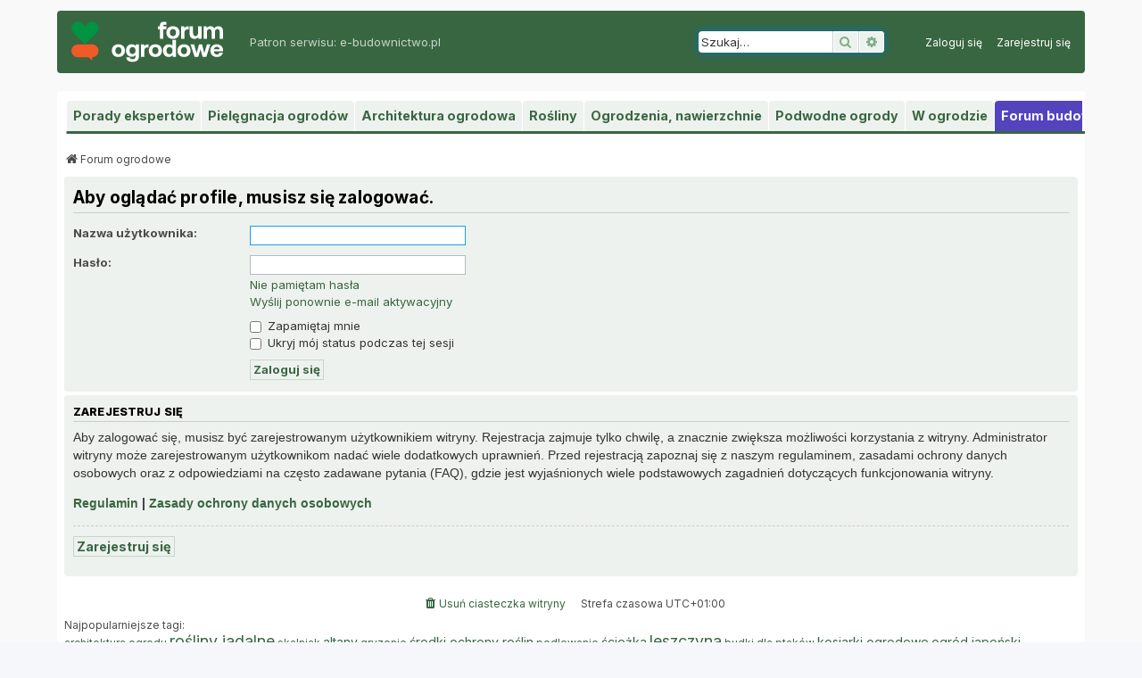

--- FILE ---
content_type: text/html; charset=UTF-8
request_url: http://www.forumogrodowe.pl/google-u110742.html
body_size: 8609
content:
<!DOCTYPE html>
<html dir="ltr" lang="pl">
<head>
<meta charset="utf-8" />
<meta http-equiv="X-UA-Compatible" content="IE=edge">
<meta name="viewport" content="width=device-width, initial-scale=1" />

<title>Forum ogrodowe, forum ogrodnicze, ogrody - Zaloguj się</title>

	<link rel="alternate" type="application/atom+xml" title="Kanał - Forum ogrodowe, forum ogrodnicze, ogrody" href="/app.php/feed?sid=83f0e59049a5e9ad1647e0c16ca2325e">			<link rel="alternate" type="application/atom+xml" title="Kanał - Nowe tematy" href="/app.php/feed/topics?sid=83f0e59049a5e9ad1647e0c16ca2325e">				

<!--
	phpBB style name: prosilver
	Based on style:   prosilver (this is the default phpBB3 style)
	Original author:  Tom Beddard ( http://www.subBlue.com/ )
	Modified by:
-->

<link rel="preconnect" href="https://fonts.googleapis.com">
<link rel="preconnect" href="https://fonts.gstatic.com" crossorigin>
<link href="https://fonts.googleapis.com/css2?family=Inter:ital,opsz,wght@0,14..32,100..900;1,14..32,100..900&display=swap" rel="stylesheet">
<link href="https://www.forumogrodowe.pl/assets/css/font-awesome.min.css?assets_version=60" rel="stylesheet">
<link href="https://www.forumogrodowe.pl/styles/ppgsilver/theme/stylesheet.css?assets_version=60" rel="stylesheet">
<link href="https://www.forumogrodowe.pl/styles/ppgsilver/theme/pl/stylesheet.css?assets_version=60" rel="stylesheet">
<link rel="shortcut icon" href="https://www.forumogrodowe.pl/styles/ppgsilver/theme/images/favicon.ico" type="image/x-icon" />
<link rel="icon" type="image/png" sizes="32x32" href="https://www.forumogrodowe.pl/styles/ppgsilver/theme/images/favicon-32x32.png">
<link rel="icon" type="image/png" sizes="96x96" href="https://www.forumogrodowe.pl/styles/ppgsilver/theme/images/favicon-96x96.png">
<link rel="icon" type="image/png" sizes="16x16" href="https://www.forumogrodowe.pl/styles/ppgsilver/theme/images/favicon-16x16.png">




<!--[if lte IE 9]>
	<link href="https://www.forumogrodowe.pl/styles/ppgsilver/theme/tweaks.css?assets_version=60" rel="stylesheet">
<![endif]-->

<!--
/**
*
* @package Dynamic Meta Tags phpBB SEO
* @version $$
* @copyright (c) 2017 www.phpbb-seo.org
* @license http://opensource.org/licenses/gpl-2.0.php GNU General Public License v2
*
*/
-->
<meta name="content-language" content="pl" />
<meta name="title" content="Zaloguj się" />
<meta name="category" content="general" />
<meta name="robots" content="index,follow" />
<meta name="distribution" content="global" />
<meta name="resource-type" content="document" />
<meta name="copyright" content="Forum ogrodowe, forum ogrodnicze, ogrody" />





<script type="didomi/javascript" data-vendor-raw="didomi:google" async='async' src='https://securepubads.g.doubleclick.net/tag/js/gpt.js'></script>
			<script type="didomi/javascript" data-vendor-raw="didomi:google">
			  var googletag = googletag || {};
			  googletag.cmd = googletag.cmd || [];
			</script>
			<script type="didomi/javascript" data-vendor-raw="didomi:google">
			  googletag.cmd.push(function() {
			  	googletag.pubads().setRequestNonPersonalizedAds();
			  	googletag.pubads().setTargeting('serwis', ['forumogrodowe']);
				googletag.defineSlot('/134579212/ebudownictwo/forumogrodowe/pozostale/sponsoring', [1600, 200], 'div-gpt-ad-sponsoring-0').setTargeting('poz', ['sponsoring']).addService(googletag.pubads());					
                googletag.defineSlot('/134579212/ebudownictwo/forumogrodowe/pozostale/gora1', [[980, 300], [750, 100], [750, 200], [980, 200], [750, 300]], 'div-gpt-ad-gora1-0').setTargeting('poz', ['gora1']).addService(googletag.pubads());
                googletag.defineSlot('/134579212/ebudownictwo/forumogrodowe/pozostale/srodek1', [300, 250], 'div-gpt-ad-srodek1-0').setTargeting('poz', ['srodek1']).addService(googletag.pubads());
                googletag.defineSlot('/134579212/ebudownictwo/forumogrodowe/pozostale/srodekmodul1', [[750, 200], [750, 100]], 'div-gpt-ad-srodekmodul1-0').setTargeting('poz', ['srodekmodul1']).addService(googletag.pubads());
                googletag.defineSlot('/134579212/ebudownictwo/forumogrodowe/pozostale/srodekmodul2', [[750, 200], [750, 100]], 'div-gpt-ad-srodekmodul2-0').setTargeting('poz', ['srodekmodul2']).addService(googletag.pubads());
                googletag.defineSlot('/134579212/ebudownictwo/forumogrodowe/pozostale/srodekmodul3', [[750, 200], [750, 100]], 'div-gpt-ad-srodekmodul3-0').setTargeting('poz', ['srodekmodul3']).addService(googletag.pubads());
                googletag.defineSlot('/134579212/ebudownictwo/forumogrodowe/pozostale/srodekmodul4', [[750, 200], [750, 100]], 'div-gpt-ad-srodekmodul4-0').setTargeting('poz', ['srodekmodul4']).addService(googletag.pubads());
                googletag.defineSlot('/134579212/ebudownictwo/forumogrodowe/pozostale/srodekmodul5', [[750, 200], [750, 100]], 'div-gpt-ad-srodekmodul5-0').setTargeting('poz', ['srodekmodul5']).addService(googletag.pubads());		
                googletag.defineSlot('/134579212/ebudownictwo/forumogrodowe/pozostale/srodekmodul6', [[750, 200], [750, 100]], 'div-gpt-ad-srodekmodul6-0').setTargeting('poz', ['srodekmodul6']).addService(googletag.pubads());		
                googletag.defineOutOfPageSlot('/134579212/ebudownictwo/forumogrodowe/pozostale/tapeta', 'div-gpt-ad-tapeta-0').setTargeting('poz', ['tapeta']).addService(googletag.pubads());
                	
                  
                googletag.pubads().collapseEmptyDivs();
				googletag.pubads().enableSingleRequest();
				googletag.enableServices();
			  });
			</script>
<script type="didomi/javascript" data-vendor-raw="didomi:google">
  (function(i,s,o,g,r,a,m){i['GoogleAnalyticsObject']=r;i[r]=i[r]||function(){
  (i[r].q=i[r].q||[]).push(arguments)},i[r].l=1*new Date();a=s.createElement(o),
  m=s.getElementsByTagName(o)[0];a.async=1;a.src=g;m.parentNode.insertBefore(a,m)
  })(window,document,'script','//www.google-analytics.com/analytics.js','ga');

  ga('create', 'UA-1873382-21', 'auto');
  ga('send', 'pageview');

</script>

<script type="text/javascript">
		<!--//--><![CDATA[//><!--
		var gemius_identifier = 'zCg65fCcE2XGqSE8YncgpsV4P52ZbG88zCnBgrf18UP.C7';
		window.gemius_extraparameters = window.gemius_extraparameters || [];
		window.gemius_extraparameters.push("hitflag=1");
		var gemius_extraparameters = ["typ_strony=podstrony"];
		var gemius_slownik = {"W_ADBLOCK":"adblock","ADBLOCK_ON":"adblock-on","ADBLOCK_OFF":"adblock-off","W_HITFLAG":"hitflag"};
		var aofon = typeof gemius_aofon !== 'undefined' && gemius_aofon ? gemius_slownik.ADBLOCK_OFF : gemius_slownik.ADBLOCK_ON;
		gemius_extraparameters.push(gemius_slownik.W_ADBLOCK+'=' + aofon);
		gemius_extraparameters.push(gemius_slownik.W_HITFLAG+'=1');
	
		function gemius_pending(i) { window[i] = window[i] || function() {var x = window[i+'_pdata'] = window[i+'_pdata'] || []; x[x.length]=arguments;};};
		gemius_pending('gemius_hit'); gemius_pending('gemius_event'); gemius_pending('pp_gemius_hit'); gemius_pending('pp_gemius_event');
		(function(d,t) {try{ var s=d.getElementsByTagName(t)[0],l='http'+((location.protocol=='https:')?'s':'');
		var add=function(ohost, clb){ var gt=d.createElement(t),h=(ohost?"daib.pl/sweqevub.js":"mreg.hit.gemius.pl/xgemius.js");
		gt.setAttribute('async','async'); gt.setAttribute('defer','defer'); gt.src=l+'://'+h; s.parentNode.insertBefore(gt,s);
		if (clb && gt.addEventListener) gt.addEventListener('error', clb, false); else if (clb && gt.attachEvent) gt.attachEvent('onerror', clb); };
		add(0, function(){gemius_extraparameters.forEach(function(param,i){if(param.indexOf(gemius_slownik.W_HITFLAG+'=')==0){
		gemius_extraparameters[i]=gemius_slownik.W_HITFLAG+'=2'}});add(1);});} catch (e) {}})(document,'script');
		//--><!]]>
		function gemiusPushAction(params, merge_params, gemius_id) {
			merge_params = typeof merge_params !== 'undefined' ? merge_params : true;
			gemius_id = typeof gemius_id !== 'undefined' ? gemius_id : '';
			params = merge_params ? gemius_extraparameters.concat(params) : params;
			gemius_event.apply(this, ['_action_', gemius_id].concat(params));
		}
		function gemiusPushView(params, merge_params, gemius_id) {
			merge_params = typeof merge_params !== 'undefined' ? merge_params : true;
			gemius_id = typeof gemius_id !== 'undefined' ? gemius_id : '';
			params = merge_params ? gemius_extraparameters.concat(params) : params;
			gemius_event.apply(this, ['_view_', gemius_id].concat(params));
		}
	</script>
<script>
		  /* Deep Tracker (c) v3.0.17 */
		  !function(){for(var t,e;!(t=window.document.getElementsByTagName("head")[0]);)window.document.getElementsByTagName("html")[0].appendChild(window.document.createElement("head"));"function"!=typeof window.document.querySelectorAll&&((e=window.document.createElement("script")).type="text/javascript",e.charset="utf-8",e.setAttribute("crossorigin","anonymous"),e.async=!0,e.src="https://s-nsk.ppstatic.pl/lib/events/v0.12.0/deep/v3/sizzle.js",t.appendChild(e)),(e=window.document.createElement("script")).type="text/javascript",e.charset="utf-8",e.setAttribute("crossorigin","anonymous"),e.async=!0,e.src="https://s-nsk.ppstatic.pl/lib/events/v0.12.0/deep/v3/init.js",t.appendChild(e)}();

		  var PPEvents = PPEvents || {};
		  PPEvents.queue = PPEvents.queue || [];
		  var retries = 0;
		  var deepInitializerListenerId = setInterval(function () {
			if (window.hasOwnProperty("deepTracker") && window.deepTracker && window.deepTracker.isInitialized()) {
			  clearInterval(deepInitializerListenerId);
			  window.deep = window.deepTracker.track("nWtM4NQ4cgHZ", "o8qhHcJaM2plYsOVTEQsWuqL");
			  window.deep.options.trackconsent = true;
			  window.deep.options.dntignore = true;
			  window.deep.options.media = true;
			  window.deep.addElements([{"selector":"body","type":"body"}]);
			  window.deep.options.scrolldepth = {
				marks: ["25%","50%","75%","100%"],
				elements: [{"selector":"body","type":"body"}],
			  };
			  window.deep();
			  PPEvents.queue.push(function () {
				PPEvents.setProvider(PPEvents.providerType.DB);
			  })
			} else if (retries++ > 100) {
			  clearInterval(deepInitializerListenerId);
			}
		  }, 30);
		</script>
<script type="text/javascript">window.gdprAppliesGlobally=true;(function(){function a(e){if(!window.frames[e]){if(document.body&&document.body.firstChild){var t=document.body;var n=document.createElement("iframe");n.style.display="none";n.name=e;n.title=e;t.insertBefore(n,t.firstChild)}
else{setTimeout(function(){a(e)},5)}}}function e(n,r,o,c,s){function e(e,t,n,a){if(typeof n!=="function"){return}if(!window[r]){window[r]=[]}var i=false;if(s){i=s(e,t,n)}if(!i){window[r].push({command:e,parameter:t,callback:n,version:a})}}e.stub=true;function t(a){if(!window[n]||window[n].stub!==true){return}if(!a.data){return}
var i=typeof a.data==="string";var e;try{e=i?JSON.parse(a.data):a.data}catch(t){return}if(e[o]){var r=e[o];window[n](r.command,r.parameter,function(e,t){var n={};n[c]={returnValue:e,success:t,callId:r.callId};a.source.postMessage(i?JSON.stringify(n):n,"*")},r.version)}}
if(typeof window[n]!=="function"){window[n]=e;if(window.addEventListener){window.addEventListener("message",t,false)}else{window.attachEvent("onmessage",t)}}}e("__tcfapi","__tcfapiBuffer","__tcfapiCall","__tcfapiReturn");a("__tcfapiLocator");(function(e){
  var t=document.createElement("script");t.id="spcloader";t.type="text/javascript";t.async=true;t.src="https://sdk.privacy-center.org/"+e+"/loader.js?target="+document.location.hostname;t.charset="utf-8";var n=document.getElementsByTagName("script")[0];n.parentNode.insertBefore(t,n)})("d715c6cc-9594-4f76-b845-2556d88dfee3")})();</script>

</head>
<body id="phpbb" class="nojs notouch section-memberlist/google-u110742.html ltr ">

<!-- Google Tag Manager -->
			<noscript><iframe src="//www.googletagmanager.com/ns.html?id=GTM-M24Q2C"
			height="0" width="0" style="display:none;visibility:hidden"></iframe></noscript>
			<script type="didomi/javascript" data-vendor-raw="didomi:google">(function(w,d,s,l,i){w[l]=w[l]||[];w[l].push({'gtm.start':
			new Date().getTime(),event:'gtm.js'});var f=d.getElementsByTagName(s)[0],
			j=d.createElement(s),dl=l!='dataLayer'?'&l='+l:'';j.async=true;j.src=
			'//www.googletagmanager.com/gtm.js?id='+i+dl;f.parentNode.insertBefore(j,f);
			})(window,document,'script','dataLayer','GTM-M24Q2C');</script>
		<!-- End Google Tag Manager -->
<div class="topsite">
	<!-- /134579212/ebudownictwo/forumogrodowe/pozostale/sponsoring -->
	<div id='div-gpt-ad-sponsoring-0'>
	<script type="didomi/javascript" data-vendor-raw="didomi:google">
		googletag.cmd.push(function() { googletag.display('div-gpt-ad-sponsoring-0'); });
	</script>
	</div>
</div>

<div id="wrap" class="wrap">
	<a id="top" class="top-anchor" accesskey="t"></a>
	<div id="page-header">
		<div class="headerbar" role="banner">
        
					<div class="inner">

			<div id="site-description" class="site-description">
		<a id="logo" class="logo" href="https://www.forumogrodowe.pl/" title="Forum ogrodowe">
                    <img src="https://www.forumogrodowe.pl/styles/ppgsilver/theme/images/site_logo.svg" alt="Forum ogrodowe" />
				</a>
<!--				<h1>Forum ogrodowe, forum ogrodnicze, ogrody</h1>-->
<!--				<p>Forum ogrodowe, forum ogrodnicze, ogrody i pielęgnacja trawników, iglaków oraz oczek wodnych</p>-->
				<p>Patron serwisu: <a href="https://e-budownictwo.pl/">e-budownictwo.pl</a></p>
				<p class="skiplink"><a href="#start_here">Przejdź do zawartości</a></p>
			</div>

									<div id="search-box" class="search-box search-header" role="search">
				<form action="https://www.forumogrodowe.pl/search.php?sid=83f0e59049a5e9ad1647e0c16ca2325e" method="get" id="search">
				<fieldset>
					<input name="keywords" id="keywords" type="search" maxlength="128" title="Szukaj wg słów kluczowych" class="inputbox search tiny" size="20" value="" placeholder="Szukaj…" />
					<button class="button button-search" type="submit" title="Szukaj">
						<i class="icon fa-search fa-fw" aria-hidden="true"></i><span class="sr-only">Szukaj</span>
					</button>
					<a href="https://www.forumogrodowe.pl/search.php?sid=83f0e59049a5e9ad1647e0c16ca2325e" class="button button-search-end" title="Wyszukiwanie zaawansowane">
						<i class="icon fa-cog fa-fw" aria-hidden="true"></i><span class="sr-only">Wyszukiwanie zaawansowane</span>
					</a>
					<input type="hidden" name="sid" value="83f0e59049a5e9ad1647e0c16ca2325e" />

				</fieldset>
				</form>
			</div>
						
			<div class="navbar ppg" role="navigation">
	<div class="inner">

	<ul id="nav-main" class="nav-main linklist" role="menubar">

		<li id="quick-links" class="quick-links dropdown-container responsive-menu" data-skip-responsive="true">
			<a href="#" class="dropdown-trigger">
				<i class="icon fa-bars fa-fw" aria-hidden="true"></i><span>Więcej…</span>
			</a>
			<div class="dropdown">
				<div class="pointer"><div class="pointer-inner"></div></div>
				<ul class="dropdown-contents" role="menu">
					
											<li class="separator"></li>
																									<li>
								<a href="https://www.forumogrodowe.pl/search.php?search_id=unanswered&amp;sid=83f0e59049a5e9ad1647e0c16ca2325e" role="menuitem">
									<i class="icon fa-file-o fa-fw icon-gray" aria-hidden="true"></i><span>Tematy bez odpowiedzi</span>
								</a>
							</li>
							<li>
								<a href="https://www.forumogrodowe.pl/search.php?search_id=active_topics&amp;sid=83f0e59049a5e9ad1647e0c16ca2325e" role="menuitem">
									<i class="icon fa-file-o fa-fw icon-blue" aria-hidden="true"></i><span>Aktywne tematy</span>
								</a>
							</li>
							<li class="separator"></li>
							<li>
								<a href="https://www.forumogrodowe.pl/search.php?sid=83f0e59049a5e9ad1647e0c16ca2325e" role="menuitem">
									<i class="icon fa-search fa-fw" aria-hidden="true"></i><span>Szukaj</span>
								</a>
							</li>
					
										<li class="separator"></li>

									</ul>
			</div>
		</li>

				<li data-skip-responsive="true">
			<a href="/app.php/help/faq?sid=83f0e59049a5e9ad1647e0c16ca2325e" rel="help" title="Często zadawane pytania" role="menuitem">
				<i class="icon fa-question-circle fa-fw" aria-hidden="true"></i><span>FAQ</span>
			</a>
		</li>
						
			<li class="rightside"  data-skip-responsive="true">
			<a href="https://www.forumogrodowe.pl/ucp.php?mode=login&amp;redirect=memberlist.php%2Fgoogle-u110742.html%3Fmode%3Dviewprofile%26u%3D110742&amp;sid=83f0e59049a5e9ad1647e0c16ca2325e" title="Zaloguj się" accesskey="x" role="menuitem">
				<i class="icon fa-power-off fa-fw" aria-hidden="true"></i><span>Zaloguj się</span>
			</a>
		</li>
					<li class="rightside" data-skip-responsive="true">
				<a href="https://www.forumogrodowe.pl/ucp.php?mode=register&amp;sid=83f0e59049a5e9ad1647e0c16ca2325e" role="menuitem">
					<i class="icon fa-pencil-square-o  fa-fw" aria-hidden="true"></i><span>Zarejestruj się</span>
				</a>
			</li>
						</ul>

	<ul id="nav-breadcrumbs" class="nav-breadcrumbs linklist navlinks" role="menubar">
				
		
		<li class="breadcrumbs" itemscope itemtype="https://schema.org/BreadcrumbList">

			
							<span class="crumb" itemtype="https://schema.org/ListItem" itemprop="itemListElement" itemscope><a itemprop="item" href="https://www.forumogrodowe.pl/" accesskey="h" data-navbar-reference="index"><i class="icon fa-home fa-fw"></i><span itemprop="name">Forum ogrodowe</span></a><meta itemprop="position" content="1" /></span>

			
					</li>

		
					<li class="rightside responsive-search">
				<a href="https://www.forumogrodowe.pl/search.php?sid=83f0e59049a5e9ad1647e0c16ca2325e" title="Wyświetla zaawansowane funkcje wyszukiwania" role="menuitem">
					<i class="icon fa-search fa-fw" aria-hidden="true"></i><span class="sr-only">Szukaj</span>
				</a>
			</li>
			</ul>

	</div>
</div>

			</div>
					</div>

        
<div class="top-item">
	<!-- /134579212/ebudownictwo/forumogrodowe/pozostale/gora1 -->
	<div id='div-gpt-ad-gora1-0'>
	<script type="didomi/javascript" data-vendor-raw="didomi:google">
		googletag.cmd.push(function() { googletag.display('div-gpt-ad-gora1-0'); });
	</script>
	</div>
</div>

	
	<ul id="nav" class="group">
		<li class="hidden-xs"><a href="/porady-ekspertow/" title="Porady ekspertów">Porady ekspertów</a></li>
		<li class="hidden-xs hidden-sm"><a href="/pielegnacja-ogrodow/" title="Pielęgnacja ogrodów">Pielęgnacja ogrodów</a></li>
		<li class="hidden-xs hidden-sm"><a href="/architektura-ogrodowa/" title="Architektura ogrodowa">Architektura ogrodowa</a></li>
		<li class="hidden-xs"><a href="/rosliny/" title="Rośliny">Rośliny</a></li>
		<li class="hidden-xs"><a href="/ogrodzenia-nawierzchnie/" title="Ogrodzenia, nawierzchnie">Ogrodzenia, nawierzchnie</a></li>
		<li class="hidden-xs"><a href="/podwodne-ogrody/" title="Podwodne ogrody">Podwodne ogrody</a></li>
		<li class="hidden-xs"><a href="/w-ogrodzie/" title="W ogrodzie">W ogrodzie</a></li>
		<li class="current"><a rel="external" title="Forum ogrodowe" href="https://www.forumbudowlane.pl/">Forum budowlane</a></li>
	</ul>


<div class="top-item-2">
	<!-- /134579212/ebudownictwo/forumogrodowe/pozostale/gora2 -->
	<div id='div-gpt-ad-gora2-0'>
	<script type="didomi/javascript" data-vendor-raw="didomi:google">
		googletag.cmd.push(function() { googletag.display('div-gpt-ad-gora2-0'); });
	</script>
	</div>
</div>

        
				<div class="navbar" role="navigation">
	<div class="inner">

	<ul id="nav-main" class="nav-main linklist" role="menubar">

		<li id="quick-links" class="quick-links dropdown-container responsive-menu" data-skip-responsive="true">
			<a href="#" class="dropdown-trigger">
				<i class="icon fa-bars fa-fw" aria-hidden="true"></i><span>Więcej…</span>
			</a>
			<div class="dropdown">
				<div class="pointer"><div class="pointer-inner"></div></div>
				<ul class="dropdown-contents" role="menu">
					
											<li class="separator"></li>
																									<li>
								<a href="https://www.forumogrodowe.pl/search.php?search_id=unanswered&amp;sid=83f0e59049a5e9ad1647e0c16ca2325e" role="menuitem">
									<i class="icon fa-file-o fa-fw icon-gray" aria-hidden="true"></i><span>Tematy bez odpowiedzi</span>
								</a>
							</li>
							<li>
								<a href="https://www.forumogrodowe.pl/search.php?search_id=active_topics&amp;sid=83f0e59049a5e9ad1647e0c16ca2325e" role="menuitem">
									<i class="icon fa-file-o fa-fw icon-blue" aria-hidden="true"></i><span>Aktywne tematy</span>
								</a>
							</li>
							<li class="separator"></li>
							<li>
								<a href="https://www.forumogrodowe.pl/search.php?sid=83f0e59049a5e9ad1647e0c16ca2325e" role="menuitem">
									<i class="icon fa-search fa-fw" aria-hidden="true"></i><span>Szukaj</span>
								</a>
							</li>
					
										<li class="separator"></li>

									</ul>
			</div>
		</li>

				<li data-skip-responsive="true">
			<a href="/app.php/help/faq?sid=83f0e59049a5e9ad1647e0c16ca2325e" rel="help" title="Często zadawane pytania" role="menuitem">
				<i class="icon fa-question-circle fa-fw" aria-hidden="true"></i><span>FAQ</span>
			</a>
		</li>
						
			<li class="rightside"  data-skip-responsive="true">
			<a href="https://www.forumogrodowe.pl/ucp.php?mode=login&amp;redirect=memberlist.php%2Fgoogle-u110742.html%3Fmode%3Dviewprofile%26u%3D110742&amp;sid=83f0e59049a5e9ad1647e0c16ca2325e" title="Zaloguj się" accesskey="x" role="menuitem">
				<i class="icon fa-power-off fa-fw" aria-hidden="true"></i><span>Zaloguj się</span>
			</a>
		</li>
					<li class="rightside" data-skip-responsive="true">
				<a href="https://www.forumogrodowe.pl/ucp.php?mode=register&amp;sid=83f0e59049a5e9ad1647e0c16ca2325e" role="menuitem">
					<i class="icon fa-pencil-square-o  fa-fw" aria-hidden="true"></i><span>Zarejestruj się</span>
				</a>
			</li>
						</ul>

	<ul id="nav-breadcrumbs" class="nav-breadcrumbs linklist navlinks" role="menubar">
				
		
		<li class="breadcrumbs" itemscope itemtype="https://schema.org/BreadcrumbList">

			
							<span class="crumb" itemtype="https://schema.org/ListItem" itemprop="itemListElement" itemscope><a itemprop="item" href="https://www.forumogrodowe.pl/" accesskey="h" data-navbar-reference="index"><i class="icon fa-home fa-fw"></i><span itemprop="name">Forum ogrodowe</span></a><meta itemprop="position" content="1" /></span>

			
					</li>

		
					<li class="rightside responsive-search">
				<a href="https://www.forumogrodowe.pl/search.php?sid=83f0e59049a5e9ad1647e0c16ca2325e" title="Wyświetla zaawansowane funkcje wyszukiwania" role="menuitem">
					<i class="icon fa-search fa-fw" aria-hidden="true"></i><span class="sr-only">Szukaj</span>
				</a>
			</li>
			</ul>

	</div>
</div>
	</div>

	
	<a id="start_here" class="anchor"></a>
	<div id="page-body" class="page-body" role="main">

        


		
		
<form action="https://www.forumogrodowe.pl/ucp.php?mode=login&amp;sid=83f0e59049a5e9ad1647e0c16ca2325e" method="post" id="login" data-focus="username">
<div class="panel">
	<div class="inner">

	<div class="content">
		<h2 class="login-title">Aby oglądać profile, musisz się zalogować.</h2>

		<fieldset class="fields1">
				<dl>
			<dt><label for="username">Nazwa użytkownika:</label></dt>
			<dd><input type="text" tabindex="1" name="username" id="username" size="25" value="" class="inputbox autowidth" autocomplete="username" /></dd>
		</dl>
		<dl>
			<dt><label for="password">Hasło:</label></dt>
			<dd><input type="password" tabindex="2" id="password" name="password" size="25" class="inputbox autowidth" autocomplete="current-password" /></dd>
							<dd><a href="/app.php/user/forgot_password?sid=83f0e59049a5e9ad1647e0c16ca2325e">Nie pamiętam hasła</a></dd>				<dd><a href="https://www.forumogrodowe.pl/ucp.php?mode=resend_act&amp;sid=83f0e59049a5e9ad1647e0c16ca2325e">Wyślij ponownie e-mail aktywacyjny</a></dd>					</dl>
						<dl>
			<dt>&nbsp;</dt>
			<dd><label for="autologin"><input type="checkbox" name="autologin" id="autologin" tabindex="4" /> Zapamiętaj mnie</label></dd>			<dd><label for="viewonline"><input type="checkbox" name="viewonline" id="viewonline" tabindex="5" /> Ukryj mój status podczas tej sesji</label></dd>
		</dl>
		
		<input type="hidden" name="redirect" value="./memberlist.php/google-u110742.html?mode=viewprofile&amp;u=110742&amp;sid=83f0e59049a5e9ad1647e0c16ca2325e" />
<input type="hidden" name="creation_time" value="1769267494" />
<input type="hidden" name="form_token" value="0ea040b5c9c3a9490a48bd80ee6339abbf27fa25" />

		
		<dl>
			<dt>&nbsp;</dt>
			<dd><input type="hidden" name="sid" value="83f0e59049a5e9ad1647e0c16ca2325e" />
<input type="submit" name="login" tabindex="6" value="Zaloguj się" class="button1" /></dd>
		</dl>
		</fieldset>
	</div>

		</div>
</div>


	<div class="panel">
		<div class="inner">

		<div class="content">
			<h3>Zarejestruj się</h3>
			<p>Aby zalogować się, musisz być zarejestrowanym użytkownikiem witryny. Rejestracja zajmuje tylko chwilę, a znacznie zwiększa możliwości korzystania z witryny. Administrator witryny może zarejestrowanym użytkownikom nadać wiele dodatkowych uprawnień. Przed rejestracją zapoznaj się z naszym regulaminem, zasadami ochrony danych osobowych oraz z odpowiedziami na często zadawane pytania (FAQ), gdzie jest wyjaśnionych wiele podstawowych zagadnień dotyczących funkcjonowania witryny.</p>
			<p><strong><a href="https://www.forumogrodowe.pl/ucp.php?mode=terms&amp;sid=83f0e59049a5e9ad1647e0c16ca2325e">Regulamin</a> | <a href="https://prywatnosc.polskapress.pl">Zasady ochrony danych osobowych</a></strong></p>
			<hr class="dashed" />
			<p><a href="https://www.forumogrodowe.pl/ucp.php?mode=register&amp;sid=83f0e59049a5e9ad1647e0c16ca2325e" class="button2">Zarejestruj się</a></p>
		</div>

		</div>
	</div>

</form>

			</div>


<div id="page-footer" class="page-footer" role="contentinfo">
	<div class="navbar" role="navigation">
	<div class="inner">

	<ul id="nav-footer" class="nav-footer linklist" role="menubar">
		<li class="breadcrumbs">
									<span class="crumb"><a href="https://www.forumogrodowe.pl/" data-navbar-reference="index"><i class="icon fa-home fa-fw" aria-hidden="true"></i><span>Forum ogrodowe</span></a></span>					</li>
		
				<li class="rightside">Strefa czasowa <span title="UTC+1">UTC+01:00</span></li>
							<li class="rightside">
				<a href="/app.php/user/delete_cookies?sid=83f0e59049a5e9ad1647e0c16ca2325e" data-ajax="true" data-refresh="true" role="menuitem">
					<i class="icon fa-trash fa-fw" aria-hidden="true"></i><span>Usuń ciasteczka witryny</span>
				</a>
			</li>
														</ul>

	</div>
</div>

    
<div class="item">
	<!-- /134579212/ebudownictwo/forumogrodowe/pozostale/dol1 -->
	<div id='div-gpt-ad-dol1-0'>
	<script type="didomi/javascript" data-vendor-raw="didomi:google">
		googletag.cmd.push(function() { googletag.display('div-gpt-ad-dol1-0'); });
	</script>
	</div>
</div>

<!-- /134579212/ebudownictwo/forumogrodowe/pozostale/intertext -->
<div id='div-gpt-ad-intertext-0'>
<script type="didomi/javascript" data-vendor-raw="didomi:google">
	googletag.cmd.push(function() { googletag.display('div-gpt-ad-intertext-0'); });
</script>
</div>

<!-- /134579212/ebudownictwo/forumogrodowe/pozostale/tapeta -->
<div id='div-gpt-ad-tapeta-0'>
<script type="didomi/javascript" data-vendor-raw="didomi:google">
	googletag.cmd.push(function() { googletag.display('div-gpt-ad-tapeta-0'); });
</script>
</div>

<!-- /134579212/ebudownictwo/forumogrodowe/pozostale/layer -->
<div id='div-gpt-ad-layer-0'>
<script type="didomi/javascript" data-vendor-raw="didomi:google">
googletag.cmd.push(function() { googletag.display('div-gpt-ad-layer-0'); });
</script>
</div>

<div class="tag-cloud">
	<div class="hdr">Najpopularniejsze tagi:</div>
	<div>
		<a style="font-size: 12px" href="/tag/architektura-ogrodu" rel="tag">architektura ogrodu</a>
		<a style="font-size: 18px" href="/tag/rosliny-jadalne" rel="tag">rośliny jadalne</a>
		<a style="font-size: 12px" href="/tag/skalniak" rel="tag">skalniak</a>
		<a style="font-size: 14px" href="/tag/altany" rel="tag">altany</a>
		<a class="size4" href="/tag/gryzonie" rel="tag">gryzonie</a>
		<a style="font-size: 14px" href="/tag/srodki-ochrony-roslin" rel="tag">środki ochrony roślin</a>
		<a style="font-size: 12px" href="/tag/podlewanie" rel="tag">podlewanie</a>
		<a style="font-size: 14px" href="/tag/sciezka" rel="tag">ścieżka</a>
		<a style="font-size: 18px" href="/tag/leszczyna" rel="tag">leszczyna</a>
		<a style="font-size: 12px" href="/tag/budki-dla-ptakow" rel="tag">budki dla ptaków</a>
		<a style="font-size: 14px" href="/tag/kosiarki-ogrodowe" rel="tag">kosiarki ogrodowe</a>
		<a style="font-size: 14px" href="/tag/ogrod-japonski" rel="tag">ogród japoński</a>
		<a style="font-size: 12px" href="/tag/budowa-oczka-wodnego" rel="tag">budowa oczka wodnego</a>
		<a style="font-size: 18px" href="/tag/sasanki" rel="tag">sasanki</a>
		<a style="font-size: 16px" href="/tag/kwiaty-balkonowe" rel="tag">kwiaty balkonowe</a>
		<a style="font-size: 14px" href="/tag/bramy" rel="tag">bramy</a>
		<a style="font-size: 12px" href="/tag/meble-z-bambusa" rel="tag">meble z bambusa</a>
		<a style="font-size: 12px" href="/tag/forsycja" rel="tag">forsycja</a>
		<a style="font-size: 14px" href="/tag/gozdziki-ogrodowe" rel="tag">goździki ogrodowe</a>
		<a style="font-size: 18px" href="/tag/wrzośce" rel="tag">wrzośce</a>
		<a style="font-size: 12px" href="/tag/grzyb" rel="tag">grzyb</a>
		<a style="font-size: 14px" href="/tag/automatyka-do-bram" rel="tag">automatyka do bram</a>
		<a style="font-size: 18px" href="/tag/ogrody" rel="tag">ogrody</a>
		<a style="font-size: 14px" href="/tag/fasolka" rel="tag">fasolka</a>
		<a style="font-size: 12px" href="/tag/drzewka bonsai" rel="tag">drzewka bonsai</a>
		<a style="font-size: 14px" href="/tag/wertykulator" rel="tag">wertykulator</a>
		<a style="font-size: 16px" href="/tag/bratki" rel="tag">bratki</a>
		<a style="font-size: 16px" href="/tag/kwitnace-magnolie" rel="tag">kwitnące magnolie</a>
		<a style="font-size: 16px" href="/tag/bramy-z-napedem" rel="tag">bramy z napędem</a>
		<a style="font-size: 16px" href="/tag/ogrod-skalny" rel="tag">ogród skalny</a>
	</div>
</div>

<div>
	<p>Copyright &copy; 2001-2026 by <a href="https://e-budownictwo.pl" rel="nofollow">Grupa e-budownictwo.pl</a>. Powered by phpBB
	<ul>
		<li><a href="https://mediappg.pl" target="_blank" rel="nofollow">Reklama</a></li>
		<li><a href="regulamin.php" rel="nofollow">Regulamin</a></li>
		<li><a href="https://prywatnosc.polskapress.pl/nowa-polityka-prywatnosci" target="_blank" rel="nofollow">Polityka prywatności</a></li>
	</ul>
	<div class="pp">
		Należymy do <img src="https://www.forumbudowlane.pl/images/logo-pp.png" alt="Polskapresse" />
	</div>
</div>

    
	<div class="copyright">
				<p class="footer-row">
			<span class="footer-copyright">Technologię dostarcza <a href="https://www.phpbb.com/">phpBB</a>&reg; Forum Software &copy; phpBB Limited</span>
		</p>
				<p class="footer-row">
			<span class="footer-copyright">Polski pakiet językowy dostarcza <a href="http://www.phpbb.pl/" title="Polska społeczność phpBB">phpBB.pl</a></span>
		</p>
				<!-- wyłaczone 25.09.2025 -->
<!-- <br/>    Optimized by: <a href="http://www.phpBB-SEO.ir/" target="_blank">phpBB SEO</a> -->
		<p class="footer-row" role="menu">
			<a class="footer-link" href="https://www.forumogrodowe.pl/ucp.php?mode=privacy&amp;sid=83f0e59049a5e9ad1647e0c16ca2325e" title="Zasady ochrony danych osobowych" role="menuitem">
				<span class="footer-link-text">Zasady ochrony danych osobowych</span>
			</a>
			|
			<a class="footer-link" href="https://www.forumogrodowe.pl/ucp.php?mode=terms&amp;sid=83f0e59049a5e9ad1647e0c16ca2325e" title="Regulamin" role="menuitem">
				<span class="footer-link-text">Regulamin</span>
			</a>
		</p>
					</div>

	<div id="darkenwrapper" class="darkenwrapper" data-ajax-error-title="Błąd AJAX" data-ajax-error-text="Twoje żądanie nie zostało przetworzone." data-ajax-error-text-abort="Użytkownik usunął żądanie." data-ajax-error-text-timeout="Upłynął limit czasu żądania. Ponów próbę." data-ajax-error-text-parsererror="Coś się stało podczas przetwarzania żądania i serwer zwrócił nieprawidłową odpowiedź.">
		<div id="darken" class="darken">&nbsp;</div>
	</div>

	<div id="phpbb_alert" class="phpbb_alert" data-l-err="Błąd" data-l-timeout-processing-req="Upłynął limit czasu żądania.">
		<a href="#" class="alert_close">
			<i class="icon fa-times-circle fa-fw" aria-hidden="true"></i>
		</a>
		<h3 class="alert_title">&nbsp;</h3><p class="alert_text"></p>
	</div>
	<div id="phpbb_confirm" class="phpbb_alert">
		<a href="#" class="alert_close">
			<i class="icon fa-times-circle fa-fw" aria-hidden="true"></i>
		</a>
		<div class="alert_text"></div>
	</div>
</div>

</div>

<div>
	<a id="bottom" class="anchor" accesskey="z"></a>
	</div>

<script src="https://www.forumogrodowe.pl/assets/javascript/jquery-3.7.1.min.js?assets_version=60"></script>
<script src="https://www.forumogrodowe.pl/assets/javascript/core.js?assets_version=60"></script>


<script type="text/javascript">
    var phpbb_seo = {
        delim_start: '-',
        static_pagination: '',
        ext_pagination: '',
        external: '1',
        external_sub: '',
        ext_classes: '',
        hashfix: '1',
        phpEx: 'php'
    };
</script>

<script src="https://www.forumogrodowe.pl/styles/ppgsilver/template/forum_fn.js?assets_version=60"></script>
<script src="https://www.forumogrodowe.pl/styles/ppgsilver/template/ajax.js?assets_version=60"></script>
<script src="https://www.forumogrodowe.pl/ext/phpbbseo/usu/styles/all/template/phpbb_seo.js?assets_version=60"></script>




</body>
</html>


--- FILE ---
content_type: image/svg+xml
request_url: https://www.forumogrodowe.pl/styles/ppgsilver/theme/images/site_logo.svg
body_size: 6598
content:
<svg xmlns="http://www.w3.org/2000/svg" width="170" height="46" fill="none" viewBox="0 0 170 46">
  <path fill="#fff" fill-rule="evenodd" d="M166.172 31.127c-.128-.852-.476-1.509-1.046-1.968-.57-.463-1.289-.694-2.157-.694-.869 0-1.535.239-2.105.719-.571.48-.908 1.127-1.018 1.943h6.326Zm-10.399 1.654c0-1.448.294-2.71.884-3.787a6.17 6.17 0 0 1 2.469-2.497c1.058-.587 2.286-.883 3.68-.883 1.394 0 2.655.276 3.733.829a6.164 6.164 0 0 1 2.524 2.334c.607 1.005.919 2.186.936 3.544 0 .489-.034.923-.108 1.302h-10.127v.11c.091 1.014.418 1.81.979 2.389.559.58 1.329.868 2.306.868.779 0 1.427-.167 1.941-.5.516-.337.856-.829 1.018-1.48h3.774a5.477 5.477 0 0 1-1.059 2.497c-.559.742-1.301 1.326-2.224 1.751-.923.426-1.984.636-3.178.636-1.556 0-2.9-.287-4.033-.867-1.13-.58-1.999-1.406-2.606-2.485-.607-1.078-.91-2.33-.91-3.761h.001Zm-22.213-7.004h4.045l2.797 9.828 2.634-9.828h3.447l2.554 9.855 2.848-9.855h3.912l-4.59 13.956h-4.073l-2.442-8.418-2.497 8.418h-4.073l-4.562-13.956Zm-7.335 10.995c1.07 0 1.916-.37 2.539-1.112.624-.743.939-1.711.939-2.905 0-1.195-.315-2.165-.939-2.907-.623-.74-1.469-1.112-2.539-1.112-1.069 0-1.886.372-2.511 1.112-.624.742-.936 1.71-.936 2.907 0 1.195.312 2.162.936 2.905.624.742 1.461 1.112 2.511 1.112Zm0 3.123c-1.465 0-2.753-.293-3.868-.883a6.186 6.186 0 0 1-2.578-2.511c-.608-1.087-.911-2.335-.911-3.746 0-1.412.303-2.662.911-3.75a6.194 6.194 0 0 1 2.578-2.51c1.115-.588 2.404-.883 3.868-.883 1.465 0 2.757.294 3.872.882a6.216 6.216 0 0 1 2.578 2.512c.607 1.087.91 2.334.91 3.748 0 1.415-.303 2.684-.91 3.76a6.236 6.236 0 0 1-2.578 2.497c-1.115.59-2.404.882-3.872.882v.002Zm-16.238-3.123c1.03 0 1.855-.366 2.47-1.1.615-.733.923-1.695.923-2.891s-.308-2.19-.923-2.933c-.615-.74-1.44-1.112-2.47-1.112-1.03 0-1.861.372-2.485 1.112-.624.742-.935 1.71-.935 2.907 0 1.195.311 2.162.935 2.905.624.742 1.452 1.112 2.485 1.112Zm7.167-16.046v19.007h-3.34l-.381-1.928c-1.067 1.394-2.515 2.09-4.345 2.09-1.231 0-2.335-.293-3.312-.883-.977-.587-1.742-1.424-2.294-2.511-.553-1.087-.828-2.344-.828-3.774 0-1.43.275-2.658.828-3.734.551-1.078 1.321-1.91 2.307-2.497.987-.587 2.096-.883 3.327-.883 1.809 0 3.212.633 4.208 1.9v-6.787h3.83ZM94.127 36.772c1.067 0 1.913-.37 2.54-1.112.623-.743.935-1.711.935-2.905 0-1.195-.312-2.165-.936-2.907-.626-.74-1.472-1.112-2.539-1.112-1.066 0-1.886.372-2.51 1.112-.627.742-.94 1.71-.94 2.907 0 1.195.313 2.162.94 2.905.623.742 1.46 1.112 2.51 1.112Zm0 3.123c-1.467 0-2.756-.293-3.868-.883a6.191 6.191 0 0 1-2.58-2.511c-.607-1.087-.91-2.335-.91-3.746 0-1.412.303-2.662.91-3.75a6.214 6.214 0 0 1 2.58-2.51c1.112-.588 2.401-.883 3.868-.883 1.468 0 2.757.294 3.869.882a6.21 6.21 0 0 1 2.58 2.512c.607 1.087.907 2.334.907 3.748 0 1.415-.301 2.684-.907 3.76a6.238 6.238 0 0 1-2.58 2.497c-1.112.59-2.404.882-3.869.882v.002Zm-7.66-14.118v3.475h-1.519c-1.087 0-1.882.325-2.39.977-.505.652-.76 1.538-.76 2.662v6.842H77.97V25.777h3.475l.352 2.09c.418-.687.932-1.207 1.546-1.56.615-.352 1.44-.528 2.473-.528h.65l.001-.002ZM68.544 36.583c1.033 0 1.858-.361 2.473-1.087.615-.724.923-1.666.923-2.824 0-1.157-.308-2.136-.923-2.878-.617-.743-1.44-1.113-2.473-1.113-1.032 0-1.858.366-2.482 1.1-.624.734-.936 1.687-.936 2.864 0 1.176.312 2.127.936 2.85.624.725 1.452 1.088 2.482 1.088Zm7.17-10.806v13.547c0 1.83-.608 3.285-1.821 4.372-1.212 1.087-3.095 1.629-5.647 1.629-1.973 0-3.568-.434-4.778-1.302-1.214-.868-1.865-2.1-1.956-3.694h3.856c.18.672.538 1.185 1.073 1.55.533.36 1.235.54 2.102.54 1.087 0 1.928-.27 2.527-.815.598-.542.895-1.347.895-2.417v-1.465c-1.014 1.284-2.45 1.928-4.317 1.928-1.231 0-2.335-.29-3.31-.87-.98-.577-1.743-1.398-2.296-2.456-.55-1.058-.826-2.294-.826-3.705 0-1.41.276-2.625.826-3.694.553-1.067 1.323-1.891 2.31-2.47.984-.578 2.095-.868 3.326-.868 1.827 0 3.276.705 4.345 2.12l.324-1.928h3.368l-.002-.002ZM52.686 36.772c1.067 0 1.913-.37 2.537-1.112.626-.743.938-1.711.938-2.905 0-1.195-.312-2.165-.938-2.907-.624-.74-1.47-1.112-2.537-1.112s-1.887.372-2.512 1.112c-.624.742-.936 1.71-.936 2.907 0 1.195.312 2.162.936 2.905.626.742 1.463 1.112 2.512 1.112Zm0 3.123c-1.467 0-2.756-.293-3.87-.883a6.2 6.2 0 0 1-2.578-2.511c-.607-1.087-.91-2.335-.91-3.746 0-1.412.303-2.662.91-3.75a6.208 6.208 0 0 1 2.577-2.51c1.115-.588 2.404-.883 3.871-.883 1.468 0 2.754.294 3.869.882a6.196 6.196 0 0 1 2.578 2.512c.608 1.087.91 2.334.91 3.748 0 1.415-.302 2.684-.91 3.76a6.209 6.209 0 0 1-2.578 2.497c-1.114.59-2.403.882-3.869.882v.002ZM164.924 5.363c1.502 0 2.724.5 3.664 1.494.942.996 1.412 2.653 1.412 4.97v7.684h-3.828v-7.82c0-2.12-.804-3.177-2.417-3.177-.832 0-1.501.295-2.01.882-.505.59-.76 1.408-.76 2.457v7.658h-3.828v-7.82c0-2.12-.816-3.177-2.445-3.177-.833 0-1.497.303-1.995.91-.497.607-.746 1.424-.746 2.457v7.63h-3.828V5.528h3.34l.352 1.738a4.901 4.901 0 0 1 1.683-1.385c.651-.324 1.466-.497 2.444-.516 1.99 0 3.377.788 4.153 2.362a5.072 5.072 0 0 1 1.996-1.751c.825-.407 1.76-.611 2.811-.611m-19.033.161v13.956h-3.395l-.352-1.683a5.377 5.377 0 0 1-1.711 1.357c-.651.325-1.448.489-2.389.489-1.629 0-2.958-.502-3.991-1.506-1.03-1.006-1.547-2.686-1.547-5.037V5.526h3.829v7.114c0 1.268.222 2.222.665 2.866.443.641 1.127.963 2.05.963.923 0 1.702-.36 2.225-1.073.525-.715.788-1.715.788-3v-6.87h3.83-.002Zm-14.447 0v3.475h-1.521c-1.087 0-1.882.327-2.39.978-.505.65-.76 1.538-.76 2.66v6.842h-3.828V5.525h3.474l.353 2.09c.418-.687.931-1.209 1.546-1.561.615-.352 1.44-.529 2.472-.529h.652l.002.001Zm-17.57 10.998c1.067 0 1.913-.373 2.537-1.115.626-.74.938-1.711.938-2.906 0-1.194-.312-2.162-.938-2.905-.624-.742-1.47-1.112-2.537-1.112s-1.886.37-2.513 1.112c-.623.743-.935 1.711-.935 2.905 0 1.195.312 2.165.935 2.906.627.742 1.464 1.115 2.513 1.115Zm0 3.12c-1.467 0-2.756-.293-3.869-.882a6.225 6.225 0 0 1-2.579-2.511c-.607-1.087-.91-2.337-.91-3.749 0-1.411.303-2.659.91-3.746a6.2 6.2 0 0 1 2.579-2.511c1.113-.59 2.402-.884 3.869-.884s2.754.294 3.869.884a6.198 6.198 0 0 1 2.578 2.511c.607 1.087.91 2.335.91 3.746 0 1.412-.303 2.683-.91 3.761a6.236 6.236 0 0 1-2.578 2.498c-1.115.587-2.403.883-3.869.883ZM99.209 5.527V4.304c0-1.231.353-2.175 1.058-2.836.706-.66 1.757-.992 3.151-.992h3.122v3.257h-2.362c-.398 0-.688.091-.87.272-.181.183-.272.47-.272.869v.651h3.503v3.232h-3.503v10.724h-3.827V8.757H96.9V5.525h2.31v.001Z" clip-rule="evenodd"/>
  <path fill="#009343" fill-rule="evenodd" d="M28.298 2.43a7.187 7.187 0 0 0-10.16 0l-2.936 2.935-2.936-2.936a7.185 7.185 0 0 0-10.16 10.16l4.019 4.02-.003.002 9.067 9.066 4.812-4.811c.102-.091.203-.186.302-.284l7.992-7.993a7.183 7.183 0 0 0 0-10.159h.003Z" clip-rule="evenodd"/>
  <path fill="#F05A28" d="M30.49 32.964a7.183 7.183 0 0 0-7.183-7.184H7.183a7.184 7.184 0 1 0 0 14.368h12.08l2.833 2.834a.802.802 0 0 0 1.031.087.802.802 0 0 0 .36-.67v-2.255a7.183 7.183 0 0 0 7.003-7.179v-.001Z"/>
</svg>
